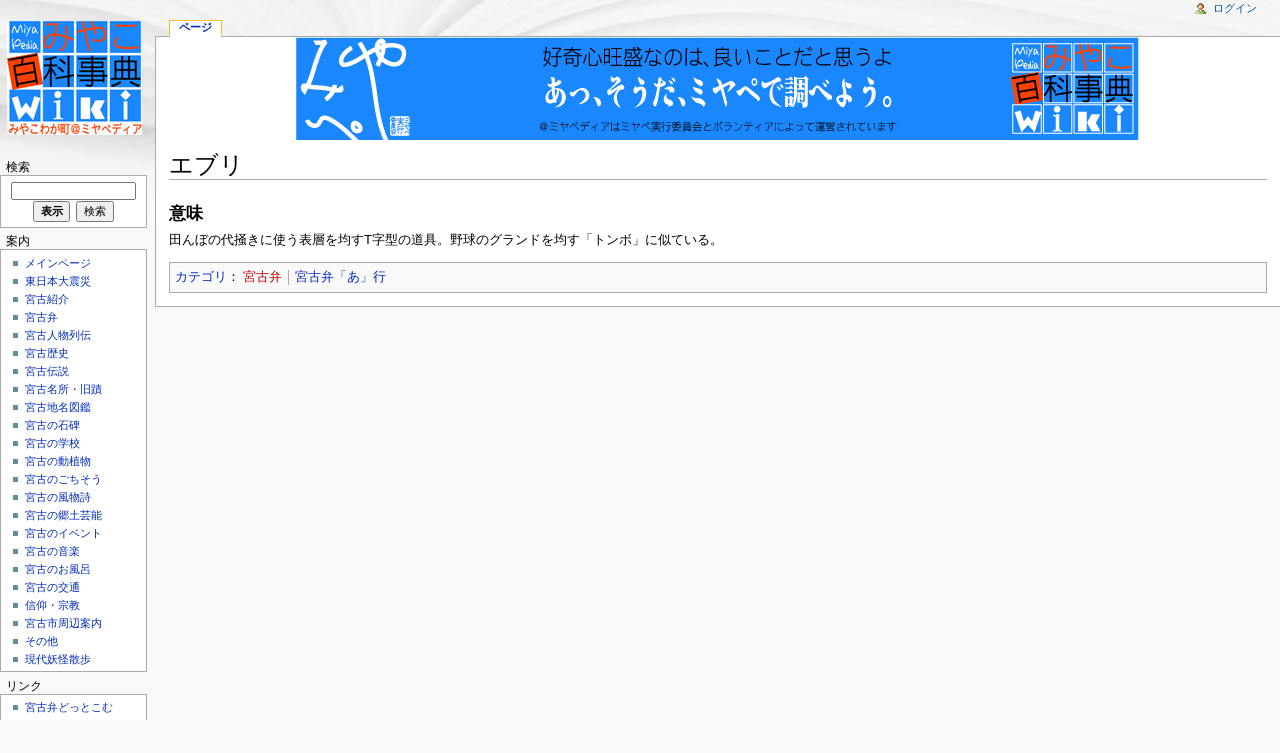

--- FILE ---
content_type: text/html; charset=UTF-8
request_url: http://miyapedia.com/index.php?title=%E3%82%A8%E3%83%96%E3%83%AA
body_size: 5568
content:
<!DOCTYPE html>
<html lang="ja" dir="ltr" class="client-nojs">
<head>
<title>エブリ - ミヤペディア</title>
<meta charset="UTF-8" />
<meta name="generator" content="MediaWiki 1.19.2" />
<link rel="shortcut icon" href="/favicon.ico" />
<link rel="search" type="application/opensearchdescription+xml" href="/opensearch_desc.php" title="ミヤペディア (ja)" />
<link rel="EditURI" type="application/rsd+xml" href="http://miyapedia.com/api.php?action=rsd" />
<link rel="alternate" type="application/atom+xml" title="ミヤペディアのAtomフィード" href="/index.php?title=%E7%89%B9%E5%88%A5:%E6%9C%80%E8%BF%91%E3%81%AE%E6%9B%B4%E6%96%B0&amp;feed=atom" />
<link rel="stylesheet" href="http://miyapedia.com/load.php?debug=false&amp;lang=ja&amp;modules=mediawiki.legacy.commonPrint%2Cshared%7Cskins.monobook&amp;only=styles&amp;skin=monobook&amp;*" />
<!--[if IE 6]><link rel="stylesheet" href="/skins/monobook/IE60Fixes.css?303" media="screen" /><![endif]-->
<!--[if IE 7]><link rel="stylesheet" href="/skins/monobook/IE70Fixes.css?303" media="screen" /><![endif]--><meta name="ResourceLoaderDynamicStyles" content="" />
<style>a:lang(ar),a:lang(ckb),a:lang(fa),a:lang(kk-arab),a:lang(mzn),a:lang(ps),a:lang(ur){text-decoration:none}a.new,#quickbar a.new{color:#ba0000}

/* cache key: LA02502538-01-wiki_:resourceloader:filter:minify-css:7:c88e2bcd56513749bec09a7e29cb3ffa */
</style>

<script src="http://miyapedia.com/load.php?debug=false&amp;lang=ja&amp;modules=startup&amp;only=scripts&amp;skin=monobook&amp;*"></script>
<script>if(window.mw){
mw.config.set({"wgCanonicalNamespace":"","wgCanonicalSpecialPageName":false,"wgNamespaceNumber":0,"wgPageName":"エブリ","wgTitle":"エブリ","wgCurRevisionId":1066,"wgArticleId":532,"wgIsArticle":true,"wgAction":"view","wgUserName":null,"wgUserGroups":["*"],"wgCategories":["宮古弁","宮古弁「あ」行"],"wgBreakFrames":false,"wgPageContentLanguage":"ja","wgSeparatorTransformTable":["",""],"wgDigitTransformTable":["",""],"wgRelevantPageName":"エブリ","wgRestrictionEdit":[],"wgRestrictionMove":[],"wgWikiEditorEnabledModules":{"toolbar":true,"dialogs":true,"hidesig":true,"templateEditor":false,"templates":false,"preview":true,"previewDialog":false,"publish":false,"toc":false}});
}</script><script>if(window.mw){
mw.loader.implement("user.options",function($){mw.user.options.set({"ccmeonemails":0,"cols":80,"date":"default","diffonly":0,"disablemail":0,"disablesuggest":0,"editfont":"default","editondblclick":0,"editsection":1,"editsectiononrightclick":0,"enotifminoredits":0,"enotifrevealaddr":0,"enotifusertalkpages":1,"enotifwatchlistpages":0,"extendwatchlist":0,"externaldiff":0,"externaleditor":0,"fancysig":0,"forceeditsummary":0,"gender":"unknown","hideminor":0,"hidepatrolled":0,"highlightbroken":1,"imagesize":2,"justify":0,"math":1,"minordefault":0,"newpageshidepatrolled":0,"nocache":0,"noconvertlink":0,"norollbackdiff":0,"numberheadings":0,"previewonfirst":0,"previewontop":1,"quickbar":5,"rcdays":7,"rclimit":50,"rememberpassword":0,"rows":25,"searchlimit":20,"showhiddencats":0,"showjumplinks":1,"shownumberswatching":1,"showtoc":1,"showtoolbar":1,"skin":"monobook","stubthreshold":0,"thumbsize":2,"underline":2,"uselivepreview":0,"usenewrc":0,"watchcreations":0,"watchdefault":0,"watchdeletion":
0,"watchlistdays":3,"watchlisthideanons":0,"watchlisthidebots":0,"watchlisthideliu":0,"watchlisthideminor":0,"watchlisthideown":0,"watchlisthidepatrolled":0,"watchmoves":0,"wllimit":250,"usebetatoolbar":1,"usebetatoolbar-cgd":1,"wikieditor-preview":1,"variant":"ja","language":"ja","searchNs0":true,"searchNs1":false,"searchNs2":false,"searchNs3":false,"searchNs4":false,"searchNs5":false,"searchNs6":false,"searchNs7":false,"searchNs8":false,"searchNs9":false,"searchNs10":false,"searchNs11":false,"searchNs12":false,"searchNs13":false,"searchNs14":false,"searchNs15":false});;},{},{});mw.loader.implement("user.tokens",function($){mw.user.tokens.set({"editToken":"+\\","watchToken":false});;},{},{});

/* cache key: LA02502538-01-wiki_:resourceloader:filter:minify-js:7:120bc78da81c3bb6d28733de9571ea18 */
}</script>
<script>if(window.mw){
mw.loader.load(["mediawiki.page.startup","mediawiki.legacy.wikibits","mediawiki.legacy.ajax"]);
}</script>
</head>
<body class="mediawiki ltr sitedir-ltr ns-0 ns-subject page-エブリ skin-monobook action-view">
<div id="globalWrapper">
<div id="column-content"><div id="content">
	<a id="top"></a>
	<div id="siteNotice"><div id="localNotice" lang="ja" dir="ltr"><p><a href="/index.php?title=%E3%83%95%E3%82%A1%E3%82%A4%E3%83%AB:Miyape_ban_01.jpg" class="image"><img alt="Miyape ban 01.jpg" src="/images/Miyape_ban_01.jpg" width="843" height="103" /></a>
</p></div></div>
	<h1 id="firstHeading" class="firstHeading"><span dir="auto">エブリ</span></h1>
	<div id="bodyContent" class="mw-body">
		<div id="siteSub">提供：ミヤペディア</div>
		<div id="contentSub"></div>
		<div id="jump-to-nav" class="mw-jump">移動： <a href="#column-one">案内</a>, <a href="#searchInput">検索</a></div>
		<!-- start content -->
<div id="mw-content-text" lang="ja" dir="ltr" class="mw-content-ltr"><h3> <span class="mw-headline" id=".E6.84.8F.E5.91.B3">意味</span></h3>
<p>田んぼの代掻きに使う表層を均すT字型の道具。野球のグランドを均す「トンボ」に似ている。
</p>
<!-- 
NewPP limit report
Preprocessor node count: 3/1000000
Post-expand include size: 0/2097152 bytes
Template argument size: 0/2097152 bytes
Expensive parser function count: 0/100
-->

<!-- Saved in parser cache with key LA02502538-01-wiki_:pcache:idhash:532-0!*!*!*!*!*!* and timestamp 20260131113111 -->
</div><div class="printfooter">
「<a href="http://miyapedia.com/index.php?title=%E3%82%A8%E3%83%96%E3%83%AA&amp;oldid=1066">http://miyapedia.com/index.php?title=%E3%82%A8%E3%83%96%E3%83%AA&amp;oldid=1066</a>」から取得</div>
		<div id='catlinks' class='catlinks'><div id="mw-normal-catlinks" class="mw-normal-catlinks"><a href="/index.php?title=%E7%89%B9%E5%88%A5:%E3%82%AB%E3%83%86%E3%82%B4%E3%83%AA" title="特別:カテゴリ">カテゴリ</a>：<ul><li><a href="/index.php?title=%E3%82%AB%E3%83%86%E3%82%B4%E3%83%AA:%E5%AE%AE%E5%8F%A4%E5%BC%81&amp;action=edit&amp;redlink=1" class="new" title="カテゴリ:宮古弁（存在しないページ）">宮古弁</a></li><li><a href="/index.php?title=%E3%82%AB%E3%83%86%E3%82%B4%E3%83%AA:%E5%AE%AE%E5%8F%A4%E5%BC%81%E3%80%8C%E3%81%82%E3%80%8D%E8%A1%8C" title="カテゴリ:宮古弁「あ」行">宮古弁「あ」行</a></li></ul></div></div>		<!-- end content -->
				<div class="visualClear"></div>
	</div>
</div></div>
<div id="column-one">
	<div id="p-cactions" class="portlet">
		<h5>表示</h5>
		<div class="pBody">
			<ul>
				<li id="ca-nstab-main" class="selected"><a href="/index.php?title=%E3%82%A8%E3%83%96%E3%83%AA" primary="1" context="subject" title="本文を閲覧 [c]" accesskey="c">ページ</a></li>
			</ul>
		</div>
	</div>
	<div class="portlet" id="p-personal">
		<h5>個人用ツール</h5>
		<div class="pBody">
			<ul>
				<li id="pt-login"><a href="/index.php?title=%E7%89%B9%E5%88%A5:%E3%83%AD%E3%82%B0%E3%82%A4%E3%83%B3&amp;returnto=%E3%82%A8%E3%83%96%E3%83%AA" title="ログインすることを推奨します。ただし、必須ではありません。 [o]" accesskey="o">ログイン</a></li>
			</ul>
		</div>
	</div>
	<div class="portlet" id="p-logo">
<a href="/index.php?title=%E3%81%BF%E3%82%84%E3%81%93%E7%99%BE%E7%A7%91%E4%BA%8B%E5%85%B8_%E3%83%9F%E3%83%A4%E3%83%9A%E3%83%87%E3%82%A3%E3%82%A2" style="background-image: url(/skins/common/images/wiki.png);" title="メインページに移動する"></a>
	</div>
	<div id="p-search" class="portlet">
		<h5><label for="searchInput">検索</label></h5>
		<div id="searchBody" class="pBody">
			<form action="/index.php" id="searchform">
				<input type='hidden' name="title" value="特別:検索"/>
				<input type="search" name="search" title="ミヤペディア内を検索する [f]" accesskey="f" id="searchInput" />
				<input type="submit" name="go" value="表示" title="厳密に一致する名前のページが存在すれば、そのページへ移動する" id="searchGoButton" class="searchButton" />&#160;
				<input type="submit" name="fulltext" value="検索" title="この文字列が含まれるページを探す" id="mw-searchButton" class="searchButton" />
			</form>
		</div>
	</div>
	<div class="generated-sidebar portlet" id="p-navigation">
		<h5>案内</h5>
		<div class='pBody'>
			<ul>
				<li id="n-mainpage-description"><a href="/index.php?title=%E3%81%BF%E3%82%84%E3%81%93%E7%99%BE%E7%A7%91%E4%BA%8B%E5%85%B8_%E3%83%9F%E3%83%A4%E3%83%9A%E3%83%87%E3%82%A3%E3%82%A2" title="メインページに移動する [z]" accesskey="z">メインページ</a></li>
				<li id="n-.E6.9D.B1.E6.97.A5.E6.9C.AC.E5.A4.A7.E9.9C.87.E7.81.BD"><a href="/index.php?title=%E3%82%AB%E3%83%86%E3%82%B4%E3%83%AA:%E6%9D%B1%E6%97%A5%E6%9C%AC%E5%A4%A7%E9%9C%87%E7%81%BD">東日本大震災</a></li>
				<li id="n-.E5.AE.AE.E5.8F.A4.E7.B4.B9.E4.BB.8B"><a href="/index.php?title=%E3%82%AB%E3%83%86%E3%82%B4%E3%83%AA:%E5%AE%AE%E5%8F%A4%E7%B4%B9%E4%BB%8B">宮古紹介</a></li>
				<li id="n-.E5.AE.AE.E5.8F.A4.E5.BC.81"><a href="/index.php?title=%E3%82%AB%E3%83%86%E3%82%B4%E3%83%AA:%E5%AE%AE%E5%8F%A4%E5%BC%81">宮古弁</a></li>
				<li id="n-.E5.AE.AE.E5.8F.A4.E4.BA.BA.E7.89.A9.E5.88.97.E4.BC.9D"><a href="/index.php?title=%E3%82%AB%E3%83%86%E3%82%B4%E3%83%AA:%E5%AE%AE%E5%8F%A4%E4%BA%BA%E7%89%A9%E5%88%97%E4%BC%9D">宮古人物列伝</a></li>
				<li id="n-.E5.AE.AE.E5.8F.A4.E6.AD.B4.E5.8F.B2"><a href="/index.php?title=%E3%82%AB%E3%83%86%E3%82%B4%E3%83%AA:%E5%AE%AE%E5%8F%A4%E6%AD%B4%E5%8F%B2">宮古歴史</a></li>
				<li id="n-.E5.AE.AE.E5.8F.A4.E4.BC.9D.E8.AA.AC"><a href="/index.php?title=%E3%82%AB%E3%83%86%E3%82%B4%E3%83%AA:%E5%AE%AE%E5%8F%A4%E4%BC%9D%E8%AA%AC">宮古伝説</a></li>
				<li id="n-.E5.AE.AE.E5.8F.A4.E5.90.8D.E6.89.80.E3.83.BB.E6.97.A7.E8.B9.9F"><a href="/index.php?title=%E3%82%AB%E3%83%86%E3%82%B4%E3%83%AA:%E5%AE%AE%E5%8F%A4%E5%90%8D%E6%89%80%E3%83%BB%E6%97%A7%E8%B9%9F">宮古名所・旧蹟</a></li>
				<li id="n-.E5.AE.AE.E5.8F.A4.E5.9C.B0.E5.90.8D.E5.9B.B3.E9.91.91"><a href="/index.php?title=%E3%82%AB%E3%83%86%E3%82%B4%E3%83%AA:%E5%AE%AE%E5%8F%A4%E5%9C%B0%E5%90%8D%E5%9B%B3%E9%91%91">宮古地名図鑑</a></li>
				<li id="n-.E5.AE.AE.E5.8F.A4.E3.81.AE.E7.9F.B3.E7.A2.91"><a href="/index.php?title=%E3%82%AB%E3%83%86%E3%82%B4%E3%83%AA:%E5%AE%AE%E5%8F%A4%E3%81%AE%E7%9F%B3%E7%A2%91">宮古の石碑</a></li>
				<li id="n-.E5.AE.AE.E5.8F.A4.E3.81.AE.E5.AD.A6.E6.A0.A1"><a href="/index.php?title=%E3%82%AB%E3%83%86%E3%82%B4%E3%83%AA:%E5%AE%AE%E5%8F%A4%E3%81%AE%E5%AD%A6%E6%A0%A1">宮古の学校</a></li>
				<li id="n-.E5.AE.AE.E5.8F.A4.E3.81.AE.E5.8B.95.E6.A4.8D.E7.89.A9"><a href="/index.php?title=%E3%82%AB%E3%83%86%E3%82%B4%E3%83%AA:%E5%AE%AE%E5%8F%A4%E3%81%AE%E5%8B%95%E6%A4%8D%E7%89%A9">宮古の動植物</a></li>
				<li id="n-.E5.AE.AE.E5.8F.A4.E3.81.AE.E3.81.94.E3.81.A1.E3.81.9D.E3.81.86"><a href="/index.php?title=%E3%82%AB%E3%83%86%E3%82%B4%E3%83%AA:%E5%AE%AE%E5%8F%A4%E3%81%AE%E3%81%94%E3%81%A1%E3%81%9D%E3%81%86">宮古のごちそう</a></li>
				<li id="n-.E5.AE.AE.E5.8F.A4.E3.81.AE.E9.A2.A8.E7.89.A9.E8.A9.A9"><a href="/index.php?title=%E3%82%AB%E3%83%86%E3%82%B4%E3%83%AA:%E5%AE%AE%E5%8F%A4%E3%81%AE%E9%A2%A8%E7%89%A9%E8%A9%A9">宮古の風物詩</a></li>
				<li id="n-.E5.AE.AE.E5.8F.A4.E3.81.AE.E9.83.B7.E5.9C.9F.E8.8A.B8.E8.83.BD"><a href="/index.php?title=%E3%82%AB%E3%83%86%E3%82%B4%E3%83%AA:%E5%AE%AE%E5%8F%A4%E3%81%AE%E9%83%B7%E5%9C%9F%E8%8A%B8%E8%83%BD">宮古の郷土芸能</a></li>
				<li id="n-.E5.AE.AE.E5.8F.A4.E3.81.AE.E3.82.A4.E3.83.99.E3.83.B3.E3.83.88"><a href="/index.php?title=%E3%82%AB%E3%83%86%E3%82%B4%E3%83%AA:%E5%AE%AE%E5%8F%A4%E3%81%AE%E3%82%A4%E3%83%99%E3%83%B3%E3%83%88">宮古のイベント</a></li>
				<li id="n-.E5.AE.AE.E5.8F.A4.E3.81.AE.E9.9F.B3.E6.A5.BD"><a href="/index.php?title=%E3%82%AB%E3%83%86%E3%82%B4%E3%83%AA:%E5%AE%AE%E5%8F%A4%E3%81%AE%E9%9F%B3%E6%A5%BD">宮古の音楽</a></li>
				<li id="n-.E5.AE.AE.E5.8F.A4.E3.81.AE.E3.81.8A.E9.A2.A8.E5.91.82"><a href="/index.php?title=%E3%82%AB%E3%83%86%E3%82%B4%E3%83%AA:%E5%AE%AE%E5%8F%A4%E3%81%AE%E3%81%8A%E9%A2%A8%E5%91%82">宮古のお風呂</a></li>
				<li id="n-.E5.AE.AE.E5.8F.A4.E3.81.AE.E4.BA.A4.E9.80.9A"><a href="/index.php?title=%E3%82%AB%E3%83%86%E3%82%B4%E3%83%AA:%E5%AE%AE%E5%8F%A4%E3%81%AE%E4%BA%A4%E9%80%9A">宮古の交通</a></li>
				<li id="n-.E4.BF.A1.E4.BB.B0.E3.83.BB.E5.AE.97.E6.95.99"><a href="/index.php?title=%E3%82%AB%E3%83%86%E3%82%B4%E3%83%AA:%E4%BF%A1%E4%BB%B0%E3%83%BB%E5%AE%97%E6%95%99">信仰・宗教</a></li>
				<li id="n-.E5.AE.AE.E5.8F.A4.E5.B8.82.E5.91.A8.E8.BE.BA.E6.A1.88.E5.86.85"><a href="/index.php?title=%E3%82%AB%E3%83%86%E3%82%B4%E3%83%AA:%E5%AE%AE%E5%8F%A4%E5%B8%82%E5%91%A8%E8%BE%BA%E6%A1%88%E5%86%85">宮古市周辺案内</a></li>
				<li id="n-.E3.81.9D.E3.81.AE.E4.BB.96"><a href="/index.php?title=%E3%82%AB%E3%83%86%E3%82%B4%E3%83%AA:%E3%81%9D%E3%81%AE%E4%BB%96">その他</a></li>
				<li id="n-.E7.8F.BE.E4.BB.A3.E5.A6.96.E6.80.AA.E6.95.A3.E6.AD.A9"><a href="/index.php?title=%E3%82%AB%E3%83%86%E3%82%B4%E3%83%AA:%E7%8F%BE%E4%BB%A3%E5%A6%96%E6%80%AA%E6%95%A3%E6%AD%A9">現代妖怪散歩</a></li>
			</ul>
		</div>
	</div>
	<div class="generated-sidebar portlet" id="p-.E3.83.AA.E3.83.B3.E3.82.AF">
		<h5>リンク</h5>
		<div class='pBody'>
			<ul>
				<li id="n-.E5.AE.AE.E5.8F.A4.E5.BC.81.E3.81.A9.E3.81.A3.E3.81.A8.E3.81.93.E3.82.80"><a href="http://www.miyakoben.com/" rel="nofollow">宮古弁どっとこむ</a></li>
			</ul>
		</div>
	</div>
	<div class="generated-sidebar portlet" id="p-.E3.81.9D.E3.81.AE.E4.BB.96">
		<h5>その他</h5>
		<div class='pBody'>
			<ul>
				<li id="n-portal"><a href="/index.php?title=%E3%83%9F%E3%83%A4%E3%83%9A%E3%83%87%E3%82%A3%E3%82%A2:%E3%82%B3%E3%83%9F%E3%83%A5%E3%83%8B%E3%83%86%E3%82%A3%E3%83%BB%E3%83%9D%E3%83%BC%E3%82%BF%E3%83%AB" title="このプロジェクトについて、できること、情報を入手する場所">コミュニティ・ポータル</a></li>
				<li id="n-currentevents"><a href="/index.php?title=%E3%83%9F%E3%83%A4%E3%83%9A%E3%83%87%E3%82%A3%E3%82%A2:%E6%9C%80%E8%BF%91%E3%81%AE%E5%87%BA%E6%9D%A5%E4%BA%8B" title="最近の出来事の背景を知る">最近の出来事</a></li>
				<li id="n-recentchanges"><a href="/index.php?title=%E7%89%B9%E5%88%A5:%E6%9C%80%E8%BF%91%E3%81%AE%E6%9B%B4%E6%96%B0" title="このウィキにおける最近の更新の一覧 [r]" accesskey="r">最近の更新</a></li>
				<li id="n-randompage"><a href="/index.php?title=%E7%89%B9%E5%88%A5:%E3%81%8A%E3%81%BE%E3%81%8B%E3%81%9B%E8%A1%A8%E7%A4%BA" title="無作為に選択されたページを読み込む [x]" accesskey="x">おまかせ表示</a></li>
				<li id="n-help"><a href="/index.php?title=%E3%83%98%E3%83%AB%E3%83%97:%E7%9B%AE%E6%AC%A1" title="情報を得る場所">ヘルプ</a></li>
			</ul>
		</div>
	</div>
	<div class="portlet" id="p-tb">
			</div>
</div><!-- end of the left (by default at least) column -->
<div class="visualClear"></div>
<div id="footer">
	<div id="f-poweredbyico">
		<a href="//www.mediawiki.org/"><img src="/skins/common/images/poweredby_mediawiki_88x31.png" alt="Powered by MediaWiki" width="88" height="31" /></a>
	</div>
	<ul id="f-list">
		<li id="lastmod"> このページが最後に更新されたのは 2012年11月9日 (金) 09:15 です。</li>
		<li id="viewcount">このページは 2,704 回アクセスされました。</li>
		<li id="privacy"><a href="/index.php?title=%E3%83%9F%E3%83%A4%E3%83%9A%E3%83%87%E3%82%A3%E3%82%A2:%E3%83%97%E3%83%A9%E3%82%A4%E3%83%90%E3%82%B7%E3%83%BC_%E3%83%9D%E3%83%AA%E3%82%B7%E3%83%BC" title="ミヤペディア:プライバシー ポリシー">プライバシー ポリシー</a></li>
		<li id="about"><a href="/index.php?title=%E3%83%9F%E3%83%A4%E3%83%9A%E3%83%87%E3%82%A3%E3%82%A2:%E3%83%9F%E3%83%A4%E3%83%9A%E3%83%87%E3%82%A3%E3%82%A2%E3%81%AB%E3%81%A4%E3%81%84%E3%81%A6" title="ミヤペディア:ミヤペディアについて">ミヤペディアについて</a></li>
		<li id="disclaimer"><a href="/index.php?title=%E3%83%9F%E3%83%A4%E3%83%9A%E3%83%87%E3%82%A3%E3%82%A2:%E5%85%8D%E8%B2%AC%E4%BA%8B%E9%A0%85" title="ミヤペディア:免責事項">免責事項</a></li>
	</ul>
</div>
</div>
<script>if(window.mw){
mw.loader.load(["mediawiki.user","mediawiki.page.ready"], null, true);
}</script>
<!-- Served in 0.139 secs. --></body></html>

--- FILE ---
content_type: text/javascript; charset=utf-8
request_url: http://miyapedia.com/load.php?debug=false&lang=ja&modules=startup&only=scripts&skin=monobook&*
body_size: 3346
content:
var isCompatible=function(){if(navigator.appVersion.indexOf('MSIE')!==-1&&parseFloat(navigator.appVersion.split('MSIE')[1])<6){return false;}return true;};var startUp=function(){mw.config=new mw.Map(true);mw.loader.addSource({"local":{"loadScript":"/load.php","apiScript":"/api.php"}});mw.loader.register([["site","1413959280",[],"site"],["noscript","1413959280",[],"noscript"],["startup","1769859072",[],"startup"],["user","1413959280",[],"user"],["user.groups","1413959280",[],"user"],["user.options","1769859072",[],"private"],["user.cssprefs","1769859072",["mediawiki.user"],"private"],["user.tokens","1413959280",[],"private"],["filepage","1413959280",[]],["skins.chick","1413959280",[]],["skins.cologneblue","1413959280",[]],["skins.modern","1413959280",[]],["skins.monobook","1413959280",[]],["skins.nostalgia","1413959280",[]],["skins.simple","1413959280",[]],["skins.standard","1413959280",[]],["skins.vector","1413959280",[]],["jquery","1413959280",[]],["jquery.appear","1413959280",[]],[
"jquery.arrowSteps","1413959280",[]],["jquery.async","1413959280",[]],["jquery.autoEllipsis","1413959280",["jquery.highlightText"]],["jquery.byteLength","1413959280",[]],["jquery.byteLimit","1413959280",["jquery.byteLength"]],["jquery.checkboxShiftClick","1413959280",[]],["jquery.client","1413959280",[]],["jquery.collapsibleTabs","1413959280",[]],["jquery.color","1413959280",["jquery.colorUtil"]],["jquery.colorUtil","1413959280",[]],["jquery.cookie","1413959280",[]],["jquery.delayedBind","1413959280",[]],["jquery.expandableField","1413959280",["jquery.delayedBind"]],["jquery.farbtastic","1413959280",["jquery.colorUtil"]],["jquery.footHovzer","1413959280",[]],["jquery.form","1413959280",[]],["jquery.getAttrs","1413959280",[]],["jquery.highlightText","1413959280",[]],["jquery.hoverIntent","1413959280",[]],["jquery.json","1413959280",[]],["jquery.localize","1413959280",[]],["jquery.makeCollapsible","1418467873",[]],["jquery.messageBox","1413959280",[]],["jquery.mockjax","1413959280",[]],[
"jquery.mw-jump","1413959280",[]],["jquery.mwExtension","1413959280",[]],["jquery.placeholder","1413959280",[]],["jquery.qunit","1413959280",[]],["jquery.qunit.completenessTest","1413959280",["jquery.qunit"]],["jquery.spinner","1413959280",[]],["jquery.suggestions","1413959280",["jquery.autoEllipsis"]],["jquery.tabIndex","1413959280",[]],["jquery.tablesorter","1413959280",[]],["jquery.textSelection","1413959280",[]],["jquery.validate","1413959280",[]],["jquery.xmldom","1413959280",[]],["jquery.tipsy","1413959280",[]],["jquery.ui.core","1413959280",["jquery"],"jquery.ui"],["jquery.ui.widget","1413959280",[],"jquery.ui"],["jquery.ui.mouse","1413959280",["jquery.ui.widget"],"jquery.ui"],["jquery.ui.position","1413959280",[],"jquery.ui"],["jquery.ui.draggable","1413959280",["jquery.ui.core","jquery.ui.mouse","jquery.ui.widget"],"jquery.ui"],["jquery.ui.droppable","1413959280",["jquery.ui.core","jquery.ui.mouse","jquery.ui.widget","jquery.ui.draggable"],"jquery.ui"],["jquery.ui.resizable",
"1413959280",["jquery.ui.core","jquery.ui.widget","jquery.ui.mouse"],"jquery.ui"],["jquery.ui.selectable","1413959280",["jquery.ui.core","jquery.ui.widget","jquery.ui.mouse"],"jquery.ui"],["jquery.ui.sortable","1413959280",["jquery.ui.core","jquery.ui.widget","jquery.ui.mouse"],"jquery.ui"],["jquery.ui.accordion","1413959280",["jquery.ui.core","jquery.ui.widget"],"jquery.ui"],["jquery.ui.autocomplete","1413959280",["jquery.ui.core","jquery.ui.widget","jquery.ui.position"],"jquery.ui"],["jquery.ui.button","1413959280",["jquery.ui.core","jquery.ui.widget"],"jquery.ui"],["jquery.ui.datepicker","1413959280",["jquery.ui.core"],"jquery.ui"],["jquery.ui.dialog","1413959280",["jquery.ui.core","jquery.ui.widget","jquery.ui.button","jquery.ui.draggable","jquery.ui.mouse","jquery.ui.position","jquery.ui.resizable"],"jquery.ui"],["jquery.ui.progressbar","1413959280",["jquery.ui.core","jquery.ui.widget"],"jquery.ui"],["jquery.ui.slider","1413959280",["jquery.ui.core","jquery.ui.widget",
"jquery.ui.mouse"],"jquery.ui"],["jquery.ui.tabs","1413959280",["jquery.ui.core","jquery.ui.widget"],"jquery.ui"],["jquery.effects.core","1413959280",["jquery"],"jquery.ui"],["jquery.effects.blind","1413959280",["jquery.effects.core"],"jquery.ui"],["jquery.effects.bounce","1413959280",["jquery.effects.core"],"jquery.ui"],["jquery.effects.clip","1413959280",["jquery.effects.core"],"jquery.ui"],["jquery.effects.drop","1413959280",["jquery.effects.core"],"jquery.ui"],["jquery.effects.explode","1413959280",["jquery.effects.core"],"jquery.ui"],["jquery.effects.fade","1413959280",["jquery.effects.core"],"jquery.ui"],["jquery.effects.fold","1413959280",["jquery.effects.core"],"jquery.ui"],["jquery.effects.highlight","1413959280",["jquery.effects.core"],"jquery.ui"],["jquery.effects.pulsate","1413959280",["jquery.effects.core"],"jquery.ui"],["jquery.effects.scale","1413959280",["jquery.effects.core"],"jquery.ui"],["jquery.effects.shake","1413959280",["jquery.effects.core"],"jquery.ui"],[
"jquery.effects.slide","1413959280",["jquery.effects.core"],"jquery.ui"],["jquery.effects.transfer","1413959280",["jquery.effects.core"],"jquery.ui"],["mediawiki","1413959280",[]],["mediawiki.api","1413959280",["mediawiki.util"]],["mediawiki.api.category","1413959280",["mediawiki.api","mediawiki.Title"]],["mediawiki.api.edit","1413959280",["mediawiki.api","mediawiki.Title"]],["mediawiki.api.parse","1413959280",["mediawiki.api"]],["mediawiki.api.titleblacklist","1413959280",["mediawiki.api","mediawiki.Title"]],["mediawiki.api.watch","1413959280",["mediawiki.api","mediawiki.user"]],["mediawiki.debug","1413959280",["jquery.footHovzer"]],["mediawiki.debug.init","1413959280",["mediawiki.debug"]],["mediawiki.feedback","1413959280",["mediawiki.api.edit","mediawiki.Title","mediawiki.jqueryMsg","jquery.ui.dialog"]],["mediawiki.htmlform","1413959280",[]],["mediawiki.Title","1413959280",["mediawiki.util"]],["mediawiki.Uri","1413959280",[]],["mediawiki.user","1413959280",["jquery.cookie"]],[
"mediawiki.util","1418467872",["jquery.client","jquery.cookie","jquery.messageBox","jquery.mwExtension"]],["mediawiki.action.edit","1413959280",["jquery.textSelection","jquery.byteLimit"]],["mediawiki.action.history","1413959280",["jquery.ui.button"],"mediawiki.action.history"],["mediawiki.action.history.diff","1413959280",[],"mediawiki.action.history"],["mediawiki.action.view.dblClickEdit","1413959280",["mediawiki.util"]],["mediawiki.action.view.metadata","1418471706",[]],["mediawiki.action.view.rightClickEdit","1413959280",[]],["mediawiki.action.watch.ajax","1420595629",["mediawiki.api.watch","mediawiki.util"]],["mediawiki.language","1413959280",[]],["mediawiki.jqueryMsg","1413959280",["mediawiki.language","mediawiki.util"]],["mediawiki.libs.jpegmeta","1413959280",[]],["mediawiki.page.ready","1413959280",["jquery.checkboxShiftClick","jquery.makeCollapsible","jquery.placeholder","jquery.mw-jump","mediawiki.util"]],["mediawiki.page.startup","1413959280",["jquery.client",
"mediawiki.util"]],["mediawiki.special","1413959280",[]],["mediawiki.special.block","1413959280",["mediawiki.util"]],["mediawiki.special.changeemail","1588059561",["mediawiki.util"]],["mediawiki.special.changeslist","1413959280",["jquery.makeCollapsible"]],["mediawiki.special.movePage","1413959280",["jquery.byteLimit"]],["mediawiki.special.preferences","1413959280",[]],["mediawiki.special.recentchanges","1413959280",["mediawiki.special"]],["mediawiki.special.search","1413959280",[]],["mediawiki.special.undelete","1413959280",[]],["mediawiki.special.upload","1588037672",["mediawiki.libs.jpegmeta","mediawiki.util"]],["mediawiki.special.javaScriptTest","1413959280",["jquery.qunit"]],["mediawiki.tests.qunit.testrunner","1413959280",["jquery.qunit","jquery.qunit.completenessTest","mediawiki.page.startup","mediawiki.page.ready"]],["mediawiki.legacy.ajax","1413959280",["mediawiki.util","mediawiki.legacy.wikibits"]],["mediawiki.legacy.commonPrint","1413959280",[]],["mediawiki.legacy.config",
"1413959280",["mediawiki.legacy.wikibits"]],["mediawiki.legacy.IEFixes","1413959280",["mediawiki.legacy.wikibits"]],["mediawiki.legacy.mwsuggest","1413959280",["mediawiki.legacy.wikibits"]],["mediawiki.legacy.preview","1413959280",["mediawiki.legacy.wikibits"]],["mediawiki.legacy.protect","1413959280",["mediawiki.legacy.wikibits","jquery.byteLimit"]],["mediawiki.legacy.shared","1413959280",[]],["mediawiki.legacy.oldshared","1413959280",[]],["mediawiki.legacy.upload","1413959280",["mediawiki.legacy.wikibits","mediawiki.util"]],["mediawiki.legacy.wikibits","1413959280",["mediawiki.util"]],["mediawiki.legacy.wikiprintable","1413959280",[]],["ext.MsUpload","1420595821",["jquery.ui.progressbar"]],["contentCollector","1413959280",[],"ext.wikiEditor"],["jquery.wikiEditor","1420595821",["jquery.client","jquery.textSelection","jquery.delayedBind"],"ext.wikiEditor"],["jquery.wikiEditor.iframe","1413959280",["jquery.wikiEditor","contentCollector"],"ext.wikiEditor"],["jquery.wikiEditor.dialogs",
"1413959280",["jquery.wikiEditor","jquery.wikiEditor.toolbar","jquery.ui.dialog","jquery.ui.button","jquery.ui.draggable","jquery.ui.resizable","jquery.tabIndex"],"ext.wikiEditor"],["jquery.wikiEditor.dialogs.config","1413959280",["jquery.wikiEditor","jquery.wikiEditor.dialogs","jquery.wikiEditor.toolbar.i18n","jquery.suggestions"],"ext.wikiEditor"],["jquery.wikiEditor.highlight","1413959280",["jquery.wikiEditor","jquery.wikiEditor.iframe"],"ext.wikiEditor"],["jquery.wikiEditor.preview","1413959280",["jquery.wikiEditor"],"ext.wikiEditor"],["jquery.wikiEditor.previewDialog","1413959280",["jquery.wikiEditor","jquery.wikiEditor.dialogs"],"ext.wikiEditor"],["jquery.wikiEditor.publish","1413959280",["jquery.wikiEditor","jquery.wikiEditor.dialogs"],"ext.wikiEditor"],["jquery.wikiEditor.templateEditor","1413959280",["jquery.wikiEditor","jquery.wikiEditor.iframe","jquery.wikiEditor.dialogs"],"ext.wikiEditor"],["jquery.wikiEditor.templates","1413959280",["jquery.wikiEditor",
"jquery.wikiEditor.iframe"],"ext.wikiEditor"],["jquery.wikiEditor.toc","1413959280",["jquery.wikiEditor","jquery.wikiEditor.iframe","jquery.ui.draggable","jquery.ui.resizable","jquery.autoEllipsis","jquery.color"],"ext.wikiEditor"],["jquery.wikiEditor.toolbar","1413959280",["jquery.wikiEditor","jquery.wikiEditor.toolbar.i18n"],"ext.wikiEditor"],["jquery.wikiEditor.toolbar.config","1413959280",["jquery.wikiEditor","jquery.wikiEditor.toolbar.i18n","jquery.wikiEditor.toolbar","jquery.cookie","jquery.async"],"ext.wikiEditor"],["jquery.wikiEditor.toolbar.i18n","1413959280",[],"ext.wikiEditor"],["ext.wikiEditor","1413959280",["jquery.wikiEditor"],"ext.wikiEditor"],["ext.wikiEditor.dialogs","1413959280",["ext.wikiEditor","ext.wikiEditor.toolbar","jquery.wikiEditor.dialogs","jquery.wikiEditor.dialogs.config"],"ext.wikiEditor"],["ext.wikiEditor.highlight","1413959280",["ext.wikiEditor","jquery.wikiEditor.highlight"],"ext.wikiEditor"],["ext.wikiEditor.preview","1420595821",["ext.wikiEditor",
"jquery.wikiEditor.preview"],"ext.wikiEditor"],["ext.wikiEditor.previewDialog","1413959280",["ext.wikiEditor","jquery.wikiEditor.previewDialog"],"ext.wikiEditor"],["ext.wikiEditor.publish","1588059643",["ext.wikiEditor","jquery.wikiEditor.publish"],"ext.wikiEditor"],["ext.wikiEditor.templateEditor","1413959280",["ext.wikiEditor","ext.wikiEditor.highlight","jquery.wikiEditor.templateEditor"],"ext.wikiEditor"],["ext.wikiEditor.templates","1413959280",["ext.wikiEditor","ext.wikiEditor.highlight","jquery.wikiEditor.templates"],"ext.wikiEditor"],["ext.wikiEditor.toc","1588059643",["ext.wikiEditor","ext.wikiEditor.highlight","jquery.wikiEditor.toc"],"ext.wikiEditor"],["ext.wikiEditor.tests.toolbar","1413959280",["ext.wikiEditor.toolbar"],"ext.wikiEditor"],["ext.wikiEditor.toolbar","1413959280",["ext.wikiEditor","jquery.wikiEditor.toolbar","jquery.wikiEditor.toolbar.config"],"ext.wikiEditor"],["ext.wikiEditor.toolbar.hideSig","1413959280",[],"ext.wikiEditor"]]);mw.config.set({"wgLoadScript":
"/load.php","debug":false,"skin":"monobook","stylepath":"/skins","wgUrlProtocols":"http\\:\\/\\/|https\\:\\/\\/|ftp\\:\\/\\/|irc\\:\\/\\/|ircs\\:\\/\\/|gopher\\:\\/\\/|telnet\\:\\/\\/|nntp\\:\\/\\/|worldwind\\:\\/\\/|mailto\\:|news\\:|svn\\:\\/\\/|git\\:\\/\\/|mms\\:\\/\\/|\\/\\/","wgArticlePath":"/index.php?title=$1","wgScriptPath":"","wgScriptExtension":".php","wgScript":"/index.php","wgVariantArticlePath":false,"wgActionPaths":{},"wgServer":"http://miyapedia.com","wgUserLanguage":"ja","wgContentLanguage":"ja","wgVersion":"1.19.2","wgEnableAPI":true,"wgEnableWriteAPI":true,"wgDefaultDateFormat":"ja","wgMonthNames":["","1月","2月","3月","4月","5月","6月","7月","8月","9月","10月","11月","12月"],"wgMonthNamesShort":["","1月","2月","3月","4月","5月","6月","7月","8月","9月","10月","11月","12月"],"wgMainPageTitle":"みやこ百科事典 ミヤペディア","wgFormattedNamespaces":{"-2":"メディア","-1":"特別","0":"","1":"トーク","2":"利用者","3":
"利用者・トーク","4":"ミヤペディア","5":"ミヤペディア・トーク","6":"ファイル","7":"ファイル・トーク","8":"MediaWiki","9":"MediaWiki・トーク","10":"テンプレート","11":"テンプレート・トーク","12":"ヘルプ","13":"ヘルプ・トーク","14":"カテゴリ","15":"カテゴリ・トーク"},"wgNamespaceIds":{"メディア":-2,"特別":-1,"":0,"トーク":1,"利用者":2,"利用者・トーク":3,"ミヤペディア":4,"ミヤペディア・トーク":5,"ファイル":6,"ファイル・トーク":7,"mediawiki":8,"mediawiki・トーク":9,"テンプレート":10,"テンプレート・トーク":11,"ヘルプ":12,"ヘルプ・トーク":13,"カテゴリ":14,"カテゴリ・トーク":15,"ノート":1,"利用者‐会話":3,"画像":6,"画像‐ノート":7,"ファイル‐ノート":7,"mediawiki‐ノート":9,"template‐ノート":11,"help‐ノート":13,"category‐ノート":15,"ミヤペディア‐ノート":5,"image":6,
"image_talk":7,"media":-2,"special":-1,"talk":1,"user":2,"user_talk":3,"project":4,"project_talk":5,"file":6,"file_talk":7,"mediawiki_talk":9,"template":10,"template_talk":11,"help":12,"help_talk":13,"category":14,"category_talk":15},"wgSiteName":"ミヤペディア","wgFileExtensions":["png","gif","jpg","jpeg","tif"],"wgDBname":"LA02502538-01","wgFileCanRotate":true,"wgAvailableSkins":{"chick":"Chick","cologneblue":"CologneBlue","modern":"Modern","monobook":"MonoBook","myskin":"MySkin","nostalgia":"Nostalgia","simple":"Simple","standard":"Standard","vector":"Vector"},"wgExtensionAssetsPath":"/extensions","wgCookiePrefix":"LA02502538-01_wiki_","wgResourceLoaderMaxQueryLength":-1,"wgCaseSensitiveNamespaces":[],"wgWikiEditorToolbarClickTracking":false});};if(isCompatible()){document.write("\x3cscript src=\"/load.php?debug=false\x26amp;lang=ja\x26amp;modules=jquery%2Cmediawiki\x26amp;only=scripts\x26amp;skin=monobook\x26amp;version=20120830T222500Z\"\x3e\x3c/script\x3e");}delete
isCompatible;;

/* cache key: LA02502538-01-wiki_:resourceloader:filter:minify-js:7:7d8c8a8778ca0829cb51871c8b30c4be */
